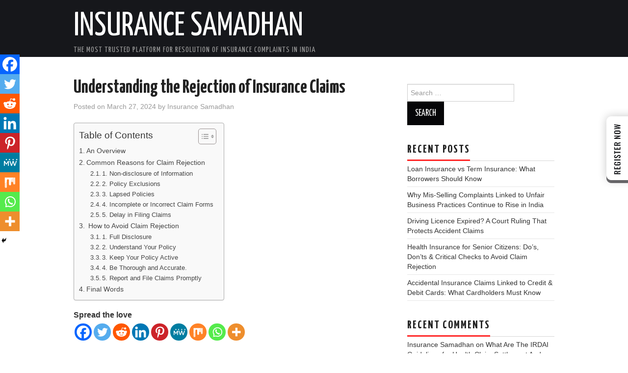

--- FILE ---
content_type: application/javascript
request_url: https://www.insurancesamadhan.com/blog/wp-content/litespeed/js/31d43f7176fadef8f614661e0cf7010f.js?ver=ebe8e
body_size: -51
content:
jQuery(document).ready(function($){$('.sf-menu ul').supersubs({minWidth:12,maxWidth:27,extraWidth:0}).superfish({delay:200,animation:{opacity:'show',height:'show'},speed:'fast',autoArrows:!1,dropShadows:!1});$('.carousel').carousel();$('.widget-tab-nav a').click(function(e){e.preventDefault();$(this).tab('show')})})
;